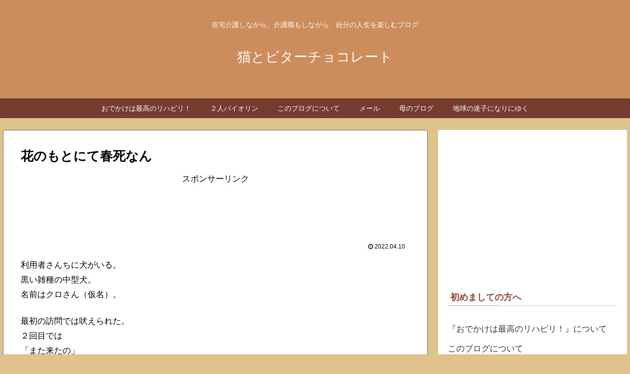

--- FILE ---
content_type: text/html; charset=utf-8
request_url: https://www.google.com/recaptcha/api2/aframe
body_size: 250
content:
<!DOCTYPE HTML><html><head><meta http-equiv="content-type" content="text/html; charset=UTF-8"></head><body><script nonce="e0XgWVVAo0r8S9wwf7kGPw">/** Anti-fraud and anti-abuse applications only. See google.com/recaptcha */ try{var clients={'sodar':'https://pagead2.googlesyndication.com/pagead/sodar?'};window.addEventListener("message",function(a){try{if(a.source===window.parent){var b=JSON.parse(a.data);var c=clients[b['id']];if(c){var d=document.createElement('img');d.src=c+b['params']+'&rc='+(localStorage.getItem("rc::a")?sessionStorage.getItem("rc::b"):"");window.document.body.appendChild(d);sessionStorage.setItem("rc::e",parseInt(sessionStorage.getItem("rc::e")||0)+1);localStorage.setItem("rc::h",'1769355639096');}}}catch(b){}});window.parent.postMessage("_grecaptcha_ready", "*");}catch(b){}</script></body></html>